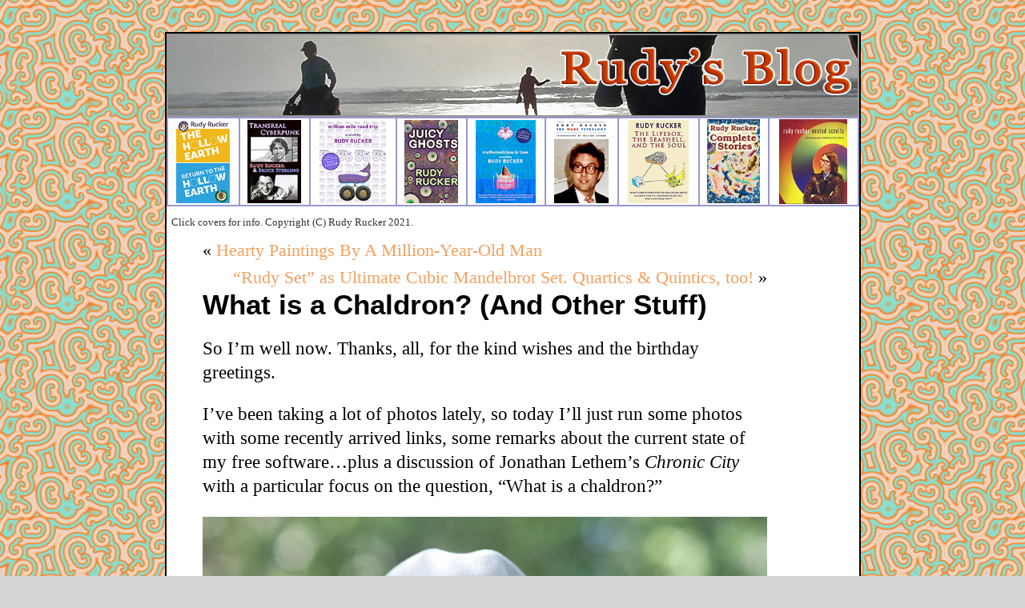

--- FILE ---
content_type: text/html; charset=UTF-8
request_url: https://www.rudyrucker.com/blog/2010/03/27/life-goes-on/
body_size: 54379
content:
<!DOCTYPE html PUBLIC "-//W3C//DTD XHTML 1.0 Transitional//EN" "http://www.w3.org/TR/xhtml1/DTD/xhtml1-transitional.dtd">

<html xmlns="http://www.w3.org/1999/xhtml" dir="ltr" lang="en-US" prefix="og: https://ogp.me/ns#">



<head profile="http://gmpg.org/xfn/11">

<meta name="viewport" content="width=device-width, initial-scale=1">

<meta http-equiv="Content-Type" content="text/html; charset=UTF-8" />



<title>Rudy&#039;s Blog  &raquo; Blog Archive  What is a Chaldron? (And Other Stuff)</title>



<meta name="generator" content="WordPress 6.9" /> <!-- leave this for stats -->



<link rel="stylesheet" href="https://www.rudyrucker.com/blog/wp-content/themes/default/style.css" type="text/css" media="screen" />

<link rel="alternate" type="application/rss+xml" title="Rudy&#039;s Blog RSS Feed" href="https://www.rudyrucker.com/blog/feed/" />

<link rel="pingback" href="https://www.rudyrucker.com/blog/xmlrpc.php" />

<!-- July 1, 2016,  remove duplicate content code so paged archive links don't appear in Google search results.  Found this code on http://rankjane.com/remove-duplicate-content-on-wordpress/ 
Oct 24, 2016, took it out as the echo line appeared afer I put in the include for analyticstracking.php after <body>

if((is_home() && ($paged < 2 )) || is_single() || is_page()){ echo ‘<meta name=”robots” content=”index,follow” />’; } else { echo ‘<meta name=”robots” content=”noindex,follow” />’; } ?>

<!-- End July 1, 2016 remove duplicate content code, remove Oct 27, 2016 -->


		<!-- All in One SEO 4.8.9 - aioseo.com -->
	<meta name="description" content="So I’m well now. Thanks, all, for the kind wishes and the birthday greetings. I’ve been taking a lot of photos lately, so today I’ll just run some photos with some recently arrived links, some remarks about the current state of my free software…plus a discussion of Jonathan Lethem’s Chronic City with a particular focus" />
	<meta name="robots" content="max-snippet:-1, max-image-preview:large, max-video-preview:-1" />
	<meta name="author" content="Rudy"/>
	<link rel="canonical" href="https://www.rudyrucker.com/blog/2010/03/27/life-goes-on/" />
	<meta name="generator" content="All in One SEO (AIOSEO) 4.8.9" />
		<meta property="og:locale" content="en_US" />
		<meta property="og:site_name" content="Rudy&#039;s Blog | Rudy Rucker&#039;s Thoughts and Images" />
		<meta property="og:type" content="article" />
		<meta property="og:title" content="What is a Chaldron? (And Other Stuff)" />
		<meta property="og:description" content="So I’m well now. Thanks, all, for the kind wishes and the birthday greetings. I’ve been taking a lot of photos lately, so today I’ll just run some photos with some recently arrived links, some remarks about the current state of my free software…plus a discussion of Jonathan Lethem’s Chronic City with a particular focus" />
		<meta property="og:url" content="https://www.rudyrucker.com/blog/2010/03/27/life-goes-on/" />
		<meta property="article:published_time" content="2010-03-28T01:04:52+00:00" />
		<meta property="article:modified_time" content="2010-03-31T15:24:44+00:00" />
		<meta name="twitter:card" content="summary" />
		<meta name="twitter:title" content="What is a Chaldron? (And Other Stuff)" />
		<meta name="twitter:description" content="So I’m well now. Thanks, all, for the kind wishes and the birthday greetings. I’ve been taking a lot of photos lately, so today I’ll just run some photos with some recently arrived links, some remarks about the current state of my free software…plus a discussion of Jonathan Lethem’s Chronic City with a particular focus" />
		<!-- All in One SEO -->

<link rel="alternate" title="oEmbed (JSON)" type="application/json+oembed" href="https://www.rudyrucker.com/blog/wp-json/oembed/1.0/embed?url=https%3A%2F%2Fwww.rudyrucker.com%2Fblog%2F2010%2F03%2F27%2Flife-goes-on%2F" />
<style type="text/css">
.powerpress_player .wp-audio-shortcode { max-width: 300px; }
</style>
<style id='wp-img-auto-sizes-contain-inline-css' type='text/css'>
img:is([sizes=auto i],[sizes^="auto," i]){contain-intrinsic-size:3000px 1500px}
/*# sourceURL=wp-img-auto-sizes-contain-inline-css */
</style>
<style id='wp-emoji-styles-inline-css' type='text/css'>

	img.wp-smiley, img.emoji {
		display: inline !important;
		border: none !important;
		box-shadow: none !important;
		height: 1em !important;
		width: 1em !important;
		margin: 0 0.07em !important;
		vertical-align: -0.1em !important;
		background: none !important;
		padding: 0 !important;
	}
/*# sourceURL=wp-emoji-styles-inline-css */
</style>
<link rel='stylesheet' id='wp-block-library-css' href='https://www.rudyrucker.com/blog/wp-includes/css/dist/block-library/style.min.css?ver=6.9' type='text/css' media='all' />
<style id='global-styles-inline-css' type='text/css'>
:root{--wp--preset--aspect-ratio--square: 1;--wp--preset--aspect-ratio--4-3: 4/3;--wp--preset--aspect-ratio--3-4: 3/4;--wp--preset--aspect-ratio--3-2: 3/2;--wp--preset--aspect-ratio--2-3: 2/3;--wp--preset--aspect-ratio--16-9: 16/9;--wp--preset--aspect-ratio--9-16: 9/16;--wp--preset--color--black: #000000;--wp--preset--color--cyan-bluish-gray: #abb8c3;--wp--preset--color--white: #ffffff;--wp--preset--color--pale-pink: #f78da7;--wp--preset--color--vivid-red: #cf2e2e;--wp--preset--color--luminous-vivid-orange: #ff6900;--wp--preset--color--luminous-vivid-amber: #fcb900;--wp--preset--color--light-green-cyan: #7bdcb5;--wp--preset--color--vivid-green-cyan: #00d084;--wp--preset--color--pale-cyan-blue: #8ed1fc;--wp--preset--color--vivid-cyan-blue: #0693e3;--wp--preset--color--vivid-purple: #9b51e0;--wp--preset--gradient--vivid-cyan-blue-to-vivid-purple: linear-gradient(135deg,rgb(6,147,227) 0%,rgb(155,81,224) 100%);--wp--preset--gradient--light-green-cyan-to-vivid-green-cyan: linear-gradient(135deg,rgb(122,220,180) 0%,rgb(0,208,130) 100%);--wp--preset--gradient--luminous-vivid-amber-to-luminous-vivid-orange: linear-gradient(135deg,rgb(252,185,0) 0%,rgb(255,105,0) 100%);--wp--preset--gradient--luminous-vivid-orange-to-vivid-red: linear-gradient(135deg,rgb(255,105,0) 0%,rgb(207,46,46) 100%);--wp--preset--gradient--very-light-gray-to-cyan-bluish-gray: linear-gradient(135deg,rgb(238,238,238) 0%,rgb(169,184,195) 100%);--wp--preset--gradient--cool-to-warm-spectrum: linear-gradient(135deg,rgb(74,234,220) 0%,rgb(151,120,209) 20%,rgb(207,42,186) 40%,rgb(238,44,130) 60%,rgb(251,105,98) 80%,rgb(254,248,76) 100%);--wp--preset--gradient--blush-light-purple: linear-gradient(135deg,rgb(255,206,236) 0%,rgb(152,150,240) 100%);--wp--preset--gradient--blush-bordeaux: linear-gradient(135deg,rgb(254,205,165) 0%,rgb(254,45,45) 50%,rgb(107,0,62) 100%);--wp--preset--gradient--luminous-dusk: linear-gradient(135deg,rgb(255,203,112) 0%,rgb(199,81,192) 50%,rgb(65,88,208) 100%);--wp--preset--gradient--pale-ocean: linear-gradient(135deg,rgb(255,245,203) 0%,rgb(182,227,212) 50%,rgb(51,167,181) 100%);--wp--preset--gradient--electric-grass: linear-gradient(135deg,rgb(202,248,128) 0%,rgb(113,206,126) 100%);--wp--preset--gradient--midnight: linear-gradient(135deg,rgb(2,3,129) 0%,rgb(40,116,252) 100%);--wp--preset--font-size--small: 13px;--wp--preset--font-size--medium: 20px;--wp--preset--font-size--large: 36px;--wp--preset--font-size--x-large: 42px;--wp--preset--spacing--20: 0.44rem;--wp--preset--spacing--30: 0.67rem;--wp--preset--spacing--40: 1rem;--wp--preset--spacing--50: 1.5rem;--wp--preset--spacing--60: 2.25rem;--wp--preset--spacing--70: 3.38rem;--wp--preset--spacing--80: 5.06rem;--wp--preset--shadow--natural: 6px 6px 9px rgba(0, 0, 0, 0.2);--wp--preset--shadow--deep: 12px 12px 50px rgba(0, 0, 0, 0.4);--wp--preset--shadow--sharp: 6px 6px 0px rgba(0, 0, 0, 0.2);--wp--preset--shadow--outlined: 6px 6px 0px -3px rgb(255, 255, 255), 6px 6px rgb(0, 0, 0);--wp--preset--shadow--crisp: 6px 6px 0px rgb(0, 0, 0);}:where(.is-layout-flex){gap: 0.5em;}:where(.is-layout-grid){gap: 0.5em;}body .is-layout-flex{display: flex;}.is-layout-flex{flex-wrap: wrap;align-items: center;}.is-layout-flex > :is(*, div){margin: 0;}body .is-layout-grid{display: grid;}.is-layout-grid > :is(*, div){margin: 0;}:where(.wp-block-columns.is-layout-flex){gap: 2em;}:where(.wp-block-columns.is-layout-grid){gap: 2em;}:where(.wp-block-post-template.is-layout-flex){gap: 1.25em;}:where(.wp-block-post-template.is-layout-grid){gap: 1.25em;}.has-black-color{color: var(--wp--preset--color--black) !important;}.has-cyan-bluish-gray-color{color: var(--wp--preset--color--cyan-bluish-gray) !important;}.has-white-color{color: var(--wp--preset--color--white) !important;}.has-pale-pink-color{color: var(--wp--preset--color--pale-pink) !important;}.has-vivid-red-color{color: var(--wp--preset--color--vivid-red) !important;}.has-luminous-vivid-orange-color{color: var(--wp--preset--color--luminous-vivid-orange) !important;}.has-luminous-vivid-amber-color{color: var(--wp--preset--color--luminous-vivid-amber) !important;}.has-light-green-cyan-color{color: var(--wp--preset--color--light-green-cyan) !important;}.has-vivid-green-cyan-color{color: var(--wp--preset--color--vivid-green-cyan) !important;}.has-pale-cyan-blue-color{color: var(--wp--preset--color--pale-cyan-blue) !important;}.has-vivid-cyan-blue-color{color: var(--wp--preset--color--vivid-cyan-blue) !important;}.has-vivid-purple-color{color: var(--wp--preset--color--vivid-purple) !important;}.has-black-background-color{background-color: var(--wp--preset--color--black) !important;}.has-cyan-bluish-gray-background-color{background-color: var(--wp--preset--color--cyan-bluish-gray) !important;}.has-white-background-color{background-color: var(--wp--preset--color--white) !important;}.has-pale-pink-background-color{background-color: var(--wp--preset--color--pale-pink) !important;}.has-vivid-red-background-color{background-color: var(--wp--preset--color--vivid-red) !important;}.has-luminous-vivid-orange-background-color{background-color: var(--wp--preset--color--luminous-vivid-orange) !important;}.has-luminous-vivid-amber-background-color{background-color: var(--wp--preset--color--luminous-vivid-amber) !important;}.has-light-green-cyan-background-color{background-color: var(--wp--preset--color--light-green-cyan) !important;}.has-vivid-green-cyan-background-color{background-color: var(--wp--preset--color--vivid-green-cyan) !important;}.has-pale-cyan-blue-background-color{background-color: var(--wp--preset--color--pale-cyan-blue) !important;}.has-vivid-cyan-blue-background-color{background-color: var(--wp--preset--color--vivid-cyan-blue) !important;}.has-vivid-purple-background-color{background-color: var(--wp--preset--color--vivid-purple) !important;}.has-black-border-color{border-color: var(--wp--preset--color--black) !important;}.has-cyan-bluish-gray-border-color{border-color: var(--wp--preset--color--cyan-bluish-gray) !important;}.has-white-border-color{border-color: var(--wp--preset--color--white) !important;}.has-pale-pink-border-color{border-color: var(--wp--preset--color--pale-pink) !important;}.has-vivid-red-border-color{border-color: var(--wp--preset--color--vivid-red) !important;}.has-luminous-vivid-orange-border-color{border-color: var(--wp--preset--color--luminous-vivid-orange) !important;}.has-luminous-vivid-amber-border-color{border-color: var(--wp--preset--color--luminous-vivid-amber) !important;}.has-light-green-cyan-border-color{border-color: var(--wp--preset--color--light-green-cyan) !important;}.has-vivid-green-cyan-border-color{border-color: var(--wp--preset--color--vivid-green-cyan) !important;}.has-pale-cyan-blue-border-color{border-color: var(--wp--preset--color--pale-cyan-blue) !important;}.has-vivid-cyan-blue-border-color{border-color: var(--wp--preset--color--vivid-cyan-blue) !important;}.has-vivid-purple-border-color{border-color: var(--wp--preset--color--vivid-purple) !important;}.has-vivid-cyan-blue-to-vivid-purple-gradient-background{background: var(--wp--preset--gradient--vivid-cyan-blue-to-vivid-purple) !important;}.has-light-green-cyan-to-vivid-green-cyan-gradient-background{background: var(--wp--preset--gradient--light-green-cyan-to-vivid-green-cyan) !important;}.has-luminous-vivid-amber-to-luminous-vivid-orange-gradient-background{background: var(--wp--preset--gradient--luminous-vivid-amber-to-luminous-vivid-orange) !important;}.has-luminous-vivid-orange-to-vivid-red-gradient-background{background: var(--wp--preset--gradient--luminous-vivid-orange-to-vivid-red) !important;}.has-very-light-gray-to-cyan-bluish-gray-gradient-background{background: var(--wp--preset--gradient--very-light-gray-to-cyan-bluish-gray) !important;}.has-cool-to-warm-spectrum-gradient-background{background: var(--wp--preset--gradient--cool-to-warm-spectrum) !important;}.has-blush-light-purple-gradient-background{background: var(--wp--preset--gradient--blush-light-purple) !important;}.has-blush-bordeaux-gradient-background{background: var(--wp--preset--gradient--blush-bordeaux) !important;}.has-luminous-dusk-gradient-background{background: var(--wp--preset--gradient--luminous-dusk) !important;}.has-pale-ocean-gradient-background{background: var(--wp--preset--gradient--pale-ocean) !important;}.has-electric-grass-gradient-background{background: var(--wp--preset--gradient--electric-grass) !important;}.has-midnight-gradient-background{background: var(--wp--preset--gradient--midnight) !important;}.has-small-font-size{font-size: var(--wp--preset--font-size--small) !important;}.has-medium-font-size{font-size: var(--wp--preset--font-size--medium) !important;}.has-large-font-size{font-size: var(--wp--preset--font-size--large) !important;}.has-x-large-font-size{font-size: var(--wp--preset--font-size--x-large) !important;}
/*# sourceURL=global-styles-inline-css */
</style>

<style id='classic-theme-styles-inline-css' type='text/css'>
/*! This file is auto-generated */
.wp-block-button__link{color:#fff;background-color:#32373c;border-radius:9999px;box-shadow:none;text-decoration:none;padding:calc(.667em + 2px) calc(1.333em + 2px);font-size:1.125em}.wp-block-file__button{background:#32373c;color:#fff;text-decoration:none}
/*# sourceURL=/wp-includes/css/classic-themes.min.css */
</style>
<link rel="https://api.w.org/" href="https://www.rudyrucker.com/blog/wp-json/" /><link rel="alternate" title="JSON" type="application/json" href="https://www.rudyrucker.com/blog/wp-json/wp/v2/posts/2117" /><link rel="EditURI" type="application/rsd+xml" title="RSD" href="https://www.rudyrucker.com/blog/xmlrpc.php?rsd" />
<meta name="generator" content="WordPress 6.9" />
<link rel='shortlink' href='https://www.rudyrucker.com/blog/?p=2117' />
<style type='text/css'>
<!--#header { background: url('https://www.rudyrucker.com/blog/wp-content/themes/default/images/header-img.php?upper=990099&lower=FF99FF') no-repeat bottom center; }
#headerimg h1 a, #headerimg h1 a:visited, #headerimg .description { color: #CCFF99; }
--></style>
<link rel="icon" href="https://www.rudyrucker.com/blog/wp-content/cropped-rudy73flip_800-32x32.jpg" sizes="32x32" />
<link rel="icon" href="https://www.rudyrucker.com/blog/wp-content/cropped-rudy73flip_800-192x192.jpg" sizes="192x192" />
<link rel="apple-touch-icon" href="https://www.rudyrucker.com/blog/wp-content/cropped-rudy73flip_800-180x180.jpg" />
<meta name="msapplication-TileImage" content="https://www.rudyrucker.com/blog/wp-content/cropped-rudy73flip_800-270x270.jpg" />
		<style type="text/css" id="wp-custom-css">
			@media (max-width: 480px){
.logo img {
    width: 100%;
    height: 100%;
          }
}

p { margin-bottom: 0;}

#sidebar {
font-size: 1em !important;
}		</style>
		
<style type="text/css">

.style2 {font-size: smaller}

.titlefont {
	font-family: Georgia, "Times New Roman", Times, serif;
	color: #C11;
	background-color: transparent;
	
}
</style>

</head>

<body>
<!-- Start Google Analytics Include -->
<script>
  (function(i,s,o,g,r,a,m){i['GoogleAnalyticsObject']=r;i[r]=i[r]||function(){
  (i[r].q=i[r].q||[]).push(arguments)},i[r].l=1*new Date();a=s.createElement(o),
  m=s.getElementsByTagName(o)[0];a.async=1;a.src=g;m.parentNode.insertBefore(a,m)
  })(window,document,'script','https://www.google-analytics.com/analytics.js','ga');

  ga('create', 'UA-28726154-1', 'auto');
  ga('send', 'pageview');

</script><!-- End Google Analytics Include -->

<div id="page">

<a href="https://www.rudyrucker.com/blog"><div id="simpleheader" >
</div></a>



  
  <!-- Mar 14, 2021. I put the font title into the header image becasue
on my Windows 10 machine with Chrome, I couldn't get the title to show up in the font 
I wanted. 
<div id="simpleheader" >
<h1 >     
      <a href="https://www.rudyrucker.com/blog/"; class="titlefont"> Rudy's Blog </a> 
</h1>

		<div class="description">Rudy Rucker&#039;s Thoughts and Images</div>

</div>-->
  
  
  
  <!-- Skip a line for white space  -->
  
  
  
  <!-- Don't skip <br />  -->
  
  
  
  
  
  <!--  Begin Table of Rudy Ad   -->
  
  
  
  
  

<table border="1" width="100%" cellspacing="0" cellpadding="1"   bordercolor=#99C>
  
  
  
  <!-- Begin Row of Cover Cells and List Cells 

I size the cell images to fit into the row.  I know that 7 of the images fit.  Scale 100%. So if I want N, I want to define IMAGESCALE to be 7/N of them.  I compute this percent by hand and insert by serach and replace, as I don't know how to do it wiht variables in PHP. 

If N is 8, the factor is 0.875, so call it 88% 

If N is 9, the factor is 0.777, call it 79% to get closer to the edges of the boxes-->
  
  
  <td align="center"><a  href="https://www.rudyrucker.com/thehollowearth"  title="The Hollow Earth & Return to the Hollow Earth">
<img src="https://www.rudyrucker.com/blog/thumbnails/returntothehollowearth.jpg" width="79%"     /></a></td>

<td align="center" >
<a  href="https://www.rudyrucker.com/ruckersterling/"  title="Transreal Cyberpunk, by Rucker & Sterling">
<img src="https://www.rudyrucker.com/blog/thumbnails/transrealcyberpunk.jpg" width="79%" /></a></td>

<td align="center" >
<a  href="https://www.rudyrucker.com/millionmileroadtrip"  title="Million Mile Road Trip">
<img src="https://www.rudyrucker.com/blog/thumbnails/millionmileroadtrip.jpg" width="79%" /></a></td>

<td align="center" >
<a  href="https://www.rudyrucker.com/juicyghosts/"  title="Juicy Ghosts">
<img src="https://www.rudyrucker.com/blog/thumbnails/juicyghosts.jpg" width="79%" /></a></td>

<td align="center"><a  href="https://www.rudyrucker.com/mathematiciansinlove"  title="Mathematicians in Love">
<img src="https://www.rudyrucker.com/blog/thumbnails/mathematiciansinlove.jpg" width="79%"    /></a></td>

<td align="center"><a  href="https://www.rudyrucker.com/wares"  title="The Ware Tetralogy: Software, Wetware, Freeware, and Realware">
<img src="https://www.rudyrucker.com/blog/thumbnails/thewaretetralogy.jpg" width="79%"    /></a></td>

<!--

<td align="center" >
<a  href="http://www.transrealbooks.com/#thebigaha"  title="The Big Aha">
<img src="https://www.rudyrucker.com/blog/thumbnails/thebigaha.jpg" width="79%" /></a></td>

<td align="center"><a  href="https://www.rudyrucker.com/postsingular"  title="Postsingular and Hylozoic">
<img src="https://www.rudyrucker.com/blog/thumbnails/postsingular.jpg" width="79%"     /></a></td>
-->

<td align="center"><a  href="https://www.rudyrucker.com/lifebox"  title="The Lifebox, the Seashell, and the Soul">
<img src="https://www.rudyrucker.com/blog/thumbnails/thelifeboxtheseashellandthesoul.jpg" width="79%"     /></a></td>

<td align="center"><a  href="http://www.transrealbooks.com/#completestories"  title="Complete Stories 1976-2014">
<img src="https://www.rudyrucker.com/blog/thumbnails/completestories.jpg" width="79%"    /></a></td>

<td align="center"><a  href="https://www.rudyrucker.com/nestedscrolls"  title="Nested Scrolls: A Writer's Life">
<img src="https://www.rudyrucker.com/blog/thumbnails/nestedscrollscover_tor.jpg" width="79%"   /></a></td>

<!-- End  Row of Cover Cells  -->



  </tr>

	

<!-- End Table of Rudy Ad --> 



</table>  

	

<!--  Extra Header Text  -->


<p align="left">&nbsp;&nbsp;<span style="font-size: small;">Click covers for info. Copyright (C) Rudy Rucker 2021.</span></p>

  <!--  End of Header -->
 
<hr />


	<div id="content" class="widecolumn">

	
		<div class="navigation">
			<div class="alignleft">&laquo; <a href="https://www.rudyrucker.com/blog/2010/03/22/hearty-painting/" rel="prev">Hearty Paintings By A Million-Year-Old Man</a></div>
			<div class="alignright"><a href="https://www.rudyrucker.com/blog/2010/04/02/the-rudy-set-fractal/" rel="next">&#8220;Rudy Set&#8221; as Ultimate Cubic Mandelbrot Set.  Quartics &#038; Quintics, too!</a> &raquo;</div>
		</div>

		<div class="post-2117 post type-post status-publish format-standard hentry category-uncategorized" id="post-2117">
			<h2>What is a Chaldron?  (And Other Stuff)</h2>

			<div class="entry">
				<p>So I’m well now.  Thanks, all, for the kind wishes and the birthday greetings. </p>
<p>I’ve been taking a lot of photos lately, so today I’ll just run some photos with some recently arrived links, some remarks about the current state of my free software…plus a discussion of Jonathan Lethem’s <em>Chronic City </em> with a particular focus on the question, &#8220;What is a chaldron?&#8221;</p>
<p><img decoding="async" src="https://www.rudyrucker.com/blog/images2/rudy64th.jpg"></p>
<p>My artist friend COOP told me about a site with information about Kanegon—if you scroll way down on <a target="blank" href="http://www.collectiondx.com/review/tokusatsu/kanegon">the page linked to</a>, you can find some video of Kanegon, who’s played by a guy in a rubber monster suit with a kind of garbage-can-top head mask&#8212;actually it&#8217;s a giant change purse.  COOP sent me a great photo he took of his Kanegon models, seductively lit with colored lights.  For more along these lines&#8230;and along other lines&#8230;see<a target="blank"  href="http://www.flickr.com/photos/coop666"> COOP&#8217;s photostream.<br />
</a><br />
<img decoding="async" src="https://www.rudyrucker.com/blog/images2/koopkanegon.jpg"></p>
<p>I got a Kanegon model for Xmas a few years back, and I modeled the Unipusker aliens of my novel <em><a target="blank" href="https://www.rudyrucker.com/frek">Frek and the Elixir </a></em>on them.</p>
<p><img decoding="async" src="https://www.rudyrucker.com/blog/images2/buddharm0310.jpg"><br />
<em>[A Buddha in the Asian Art Museum in San Francisco.]</em></p>
<p>My young friend Eamon Carrig sent me a link to an interesting article about common forms of <a target="blank" href="http://plus.maths.org/issue53/features/hallucinations/index.html">hallucinations </a>as being somewhat predetermined as emergent chaotic patterns of the brain architecture—a little like how Zhabotinsky scrolls always turn up in cellular automata simulations.  Eamon is part of an unclassifiable band called <a target="blank" href="http://www.myspace.com/mathpanda">Math Panda</a>, and runs a record company called FARC, for, “F*ck a Record Company,” this being an answer to the perennial question, “What’s your record company?”</p>
<p><img decoding="async" src="https://www.rudyrucker.com/blog/images2/danceoak0310.jpg"></p>
<p>I read Jonathan Lethem’s latest novel <em><a target="blank" href="http://jonathanlethem.com/chroniccity.html">Chronic City </a></em>a couple of months ago.  I’m always interested to see what Lethem’s up to.  Some years ago he might have been regarded as science fiction writer—see, for instance, the wonderful <em><a target="blank" href="http://www.amazon.com/dp/0375700129/ref=nosim/?tag=rusbl-20">As She Climbed Across the Table</a></em>.  But somehow Jonathan completed the arcane and mysterious metamorphosis into a mainstream literary author.</p>
<p>A spoiler alert&#8212;some of the things I’ll say about <em>Chronic City </em>here will give away plot points, so if you haven’t read the novel yet, you might not want to read my comments yet.</p>
<p>I liked <em>Chronic City </em>a great deal, although I have a few minor complaints.  Although it was to some extent a novel about potheads, I didn’t get enough of the raucous yellow-jello giggle vibe that one would typically expect from the stoner scenes&#8212;although, in all fairness, there were plenty of convoluted and paranoid rants.</p>
<p>The book felt a little overlong to me, with more scenes than necessary about people’s relationships and inner feelings.  I tend to prefer seeing interesting things happening.  Actually, Phil Dick’s novels also have the characteristic of going on and on about the characters’ worries and feelings. This is a writing quality that I call &#8220;<em>wheenk</em>,&#8221;  because it makes me think of a trapped rabbit going, “Wheenk, wheenk, wheenk,” in terror and despair.  But tastes vary, and a large amount of wheenk is probably helpful in making it out of the SF ghetto.</p>
<p><img decoding="async" src="https://www.rudyrucker.com/blog/images2/statueshadow0310.jpg"></p>
<p>My largest criticism would be that <em>Chronic City</em> seems to drop the ball on one of the key SFictional elements in the book.  I’m talking about the gorgeous, pricy, vase-like objects called chaldrons, no two of which are alike.  After building up intense interest in the chaldrons, Jonathan rather abruptly dismisses the chaldrons as somehow being <b>both </b>(a) imaginary virtual reality icons like little accessories that you might buy in some online game such as <em>The Sims</em>, <b>and </b>(b) real-world hologram displays being created by individually tweaked software algorithms.</p>
<p>First of all, I’d been hoping that the chaldrons would be something with a little more SFictional punch—like aliens, or concretizations of Blavatsky-ectoplasm, or nanogoo growths.</p>
<p>Be that as it may, the real problem is that Lethem’s two explanations for the chaldrons don’t seem to jibe—how do they connect with each other?  And why exactly are chaldrons rare and expensive? </p>
<p><img decoding="async" src="https://www.rudyrucker.com/blog/images2/serp0310.jpg"></p>
<p>If I were to fix this flaw, I might propose that some behind-the-scenes computer genius is crafting algorithms that create the chaldron shapes—one algorithm per chaldron.  And he or she is selling the algorithms in two alternate forms: either (a) as plug-ins that create an image of the chaldron within your game world, or (b) as some chip-embedded (and encrypted) software that can be placed in a tabletop hologram generator that will display a stand-alone image of the chaldron.</p>
<p>Possibly—although Jonathan doesn’t say this, and (frustratingly) we never <em>see </em>anyone successfully buying a chaldron—when you buy a chaldron, you get both the standalone display and the game plug-in.</p>
<p>To make this explanation really percolate, you’d want for the algorithm-discovery-method to plug into a Perkus-Tooth-type paranoid obsession with the patterns of society.  So maybe the algorithms aren’t so much based on formulae as on statistical power-spectrum analyses of pop-culture stuff that people are doing.  The number of bags of popcorn sold in a certain movie theater.  The page hitcounts on our hero’s dying or dead astronaut wife.  The number of hairs on a Gnuppet.  The shapes of all the burgers sold in a favorite Wild West style cafÃ©.  The chaldrons emerging from the actual life of the virtual Chronic City.</p>
<p><img decoding="async" src="https://www.rudyrucker.com/blog/images2/izshadows0310.jpg"></p>
<p>Anyway, the chaldron explanation is a little muddled and incomplete as it stands, and if I were Lethem, I’d consider correcting it in time for the paperback edition of <em>Chronic City</em>, but of course that’s not a realistic suggestion.</p>
<p>Even though I’m acting like I know what I’m talking about, I have a lingering feeling that maybe I’m missing something.  One of the pervading images in <em>Chronic City </em>is of Manhattan as a kind of alternate reality—akin to a videogame world.  This is a good simile, as it fits the feeling that you get when living in or visiting there.   Might Lethem want to be saying that, in fact, the world of his novel is in fact an artificial reality?  We’d have to accept that the “gnats in a bottle” characters are in fact entertaining themselves with a yet smaller VR inside theirs.  In this case, the two explanations of the chaldrons are even more closely related, by the way.</p>
<p><img decoding="async" src="https://www.rudyrucker.com/blog/images2/sfskywindow0310.jpg"></p>
<p>I’m inclined to think that Jonathan might not want to use by-now-somewhat-tired <em>Matrix</em>-type (or, indeed, Dickian) move of saying “the characters are in a virtual reality and they don’t know it.”  But SF is, after all, largely about recycling tropes, so maybe that’s what he’s doing.  There are a couple of magical-realism aspects of the “Chronic City” that suggest that some deeper weirdness is in play.</p>
<p>The most conspicuous of these is the tiger that keeps destroying parts of the city.  Earlier in the novel, people are saying the tiger is “just” an artificially intelligent digging machine that now and then goes rogue.  But near the end, in a haunting scene, our hero sees the tiger go padding by in the falling snow, huge and magical.  </p>
<p>And at the very end, the narrator notices that the positioning of the buildings he sees out his window have very slightly changed.  Is there a coherent explanation?  In some sense this isn&#8217;t the most important question.  SF is really a kind of surrealism.  And the explanations that we tack on are just a genre convention.  When I&#8217;m writing SF, I very often simply go for the effect that I want to see&#8212;and make up the &#8220;explanation&#8221; later.  People unused to SF don&#8217;t actually care about the explanations anyway.  They just enjoy the wonder of the unsettling events.</p>
<p>What is reality?</p>
<p><img decoding="async" src="https://www.rudyrucker.com/blog/images2/winedoors0310.jpg"></p>
<p>Lethem has a beautiful writing style, and the characters are memorable, with great dialog.  One of the characters is being interviewed by the New Yorker profile, and the quirky outsider Perkus Tooth asks him, &#8220;How does it feel<em> to finally ride the hegemonic bulldozer</em>?&#8221;   There’s a transreal touch, given that, being a regular contributor to the <em>New Yorker</em>, Jonathan himself is definitely on the bulldozer.  And we genricized SF writers are more like Perkus Tooth…</p>
<p><img decoding="async" src="https://www.rudyrucker.com/blog/images2/lockwoods0310.jpg"></p>
<p>It&#8217;s worth mentioning that Lethem has done great service for the SF field in editing <strong>three </strong><a target="blank" href="http://www.loa.org/volume.jsp?RequestID=285"> collections of Phil Dick’s novels</a> in classy Library of America editions.  </p>
<p>Last fall Lethem wrote a fascinating, dreamy essay about Phil Dick, “<a target="blank" href="http://jonathanlethem.com/crazyfriend.html">Crazy Friend</a>,” which he put online at his website.  It&#8217;s a searching, thoughtful piece that almost makes me ashamed to be nitpicking against<em> Chronic City</em>.  Lethem very clearly knows what he&#8217;s doing with his writing, and there&#8217;s really no reason it should conform to my personal expectations.  </p>
<p><img decoding="async" src="https://www.rudyrucker.com/blog/images2/ruthiebaud0310.jpg"></p>
<p>There’s a wonderful show of Wayne Thiebaud’s paintings at the <a target="blank" href="http://www.sjmusart.org/content/wayne-thiebaud-seventy-years-painting">San Jose Art Museum</a>.  How did my humble home city of San Ho score such an illustrious show?  Well, they’ve had a couple of big Thiebaud shows at the San Francisco museums in the last ten years, so we got to have this one.  It’s mostly paintings from the Thiebaud family collection, many of which I’d never seen before. </p>
<p><img decoding="async" src="https://www.rudyrucker.com/blog/images2/candbpat0310.jpg"></p>
<p>Thiebaud is just about my favorite contemporary artist.  He has an amazing ability to dig the gnarl out of the most ordinary kinds of scenes—he’s done lyrical, cosmic paintings of freeways, for instance.  I like how he uses color too, the edges he puts on things.  And he’s a master at dancing between abstraction and realism, staying right on that edge.</p>
<p><img decoding="async" src="https://www.rudyrucker.com/blog/images2/buyspring0310.jpg"><br />
<em>[Spring at the mall, Santa Clara, California.]</em></p>
<p>I upgraded to the 64-bit version of the Windows 7 operating system this week, and I’m still tweaking my machine.  I made the sad discovery that some of <a target="blank" href="https://www.rudyrucker.com/oldhomepage/#Softwaredownloads">my free software </a>isn’t working on this platform, although it survived the last five or six revisions of Windows.  <em>Cellab</em>, <em>Chaos</em>, and <em>Boppers </em>have all fallen beneath the karmic hammer.</p>
<p><a target="blank" href="http://www.fourmilab.ch/">John Walker </a>wrote most of the code for <em>Cellab</em>, and he probably <em>could </em>upgrade it to work in the latest Windows—knowing John this would take him about one day. But, no&#8212;I asked him about this, and he says he no longer has any Microsoft software on any of his machines.  Regarding my description of Windows 7 as an upgrade, he says, &#8220;Then it wasn&#8217;t an upgrade, was it?  Sounds like they blew away 16 bit DOS emulation support.&#8221;  Continuing in his characteristically passionate-about-programming style, he writes:</p>
<blockquote><p>I can&#8217;t understand any developer who doesn&#8217;t make money from it wanting to be jerked around like a monkey on a chain by Microsoft, screeching &#8220;OOK&#8221; and jumping on the keyboard every time one of their &#8220;upgrades&#8221; breaks existing software developed with their own tools and compliant with all the standards for the prior release.</p>
<p>When somebody complains that one of my legacy programs doesn&#8217;t run on this or that Microsoft piece of pooware, I respond, &#8220;That&#8217;s Microsoft&#8217;s problem, not mine&#8221;.  I will eventually remove all of the Microsoft-specific stuff from my Web site.</p></blockquote>
<p><img decoding="async" src="https://www.rudyrucker.com/blog/images/islandhodge.jpg"></p>
<p>(I did find a kind of VM (virtual machine) fix, at least for CELLAB&#8212;it&#8217;s described in a <a href="https://www.rudyrucker.com/blog/2010/03/27/life-goes-on/#comment-21632">comment</a> below.)</p>
<p>Fixing <em>Chaos </em>might be impossible, as it depends on a third-party “terminate-and-stay-resident” DOS-based graphics driver called Metashel.  Conceivably <a target="blank" href="http://en.wikipedia.org/wiki/User:Jpgordon">Josh Gordon</a>, who did most of the coding on the Chaos project, would have an opinion about the possiblity of a fix, but I don’t think I’ll bug Josh about it…it’s been nearly twenty years now since we wrote the Chaos ware. And I would imagine that Josh,  being a hard-core programmer like John Walker, has moved on to Unix as well.  Or entirely away from programming.  At some point enough&#8217;s enough.</p>
<p>But just now I’m again in the mood for a taste of programming.  Anything but start another novel!</p>
<p>Instead of rehabbing <em>Chaos</em>, I&#8217;m having a look at the <a target="blank"  href="http://www.ultrafractal.com">Ultrafractal </a>software which a lot of fractal fiends use these days.  As a way of postponing getting back to writing, I&#8217;m implementing formulas for the extra fractals that I put into Chaos, such as the cubic Mandelbrot and the Rudy set&#8230;more on this in a later post.</p>
<p>The C source code for <a target="blank" href="http://www.cs.sjsu.edu/~rucker/boppers.htm">Boppers </a>is online at the program’s home page, and I think that if someone were to recompile it with a modern compiler the executable probably would be okay in Windows 7.  But, with Walker&#8217;s words in my head, I can’t really see rebuilding Boppers with the latest Microsoft compilers.  In some sense it’s futile to keep upgrading my wares, as the operating systems are always moving on.</p>
<p><img decoding="async" src="https://www.rudyrucker.com/blog/images2/grasspattern0310.jpg"></p>
<p>The good news on the bit-rot front is that my more recent program, <em><a target="blank" href="http://www.cs.sjsu.edu/~rucker/capow/download.html">Capow</a></em>, still works in Windows 7.  And the Pop game framework is fine, too.</p>
<p>One interesting side-effect of moving to 64 bit Windows 7.  Apple iTunes performs so horribly and slowly on this platform that I finally cast off the irksome yoke by installing a patch called <a target="blank" href="http://www.mgtek.com/dopisp/">dopisp</a> and removing iTunes from my machine.  Dopisp acts as a plug-in for the (believe it or not) much faster and smoother (on my machine) Windows Media Player, and dopisp makes it possible to Synch the songs on my iPod&#8230; assuming you&#8217;ve converted your songs into the non-proprietary MP3 format (which can be done with iTunes or WMP).  Free at last!</p>
<p>And I do want to keep the iPod&#8230;</p>

								
				<p class="postmetadata alt">
					<small>
						This entry was posted
												on Saturday, March 27th, 2010 at 5:04 pm						and is filed under <a href="https://www.rudyrucker.com/blog/category/uncategorized/" rel="category tag">Rudy's Blog</a>.
						You can follow any responses to this entry through the <a href="https://www.rudyrucker.com/blog/2010/03/27/life-goes-on/feed/">RSS 2.0</a> feed.

													Both comments and pings are currently closed.

						
					</small>
				</p>

			</div>
		</div>

	


<!-- You can start editing here. -->




	<h3 id="comments">13 Responses to &#8220;What is a Chaldron?  (And Other Stuff)&#8221;</h3>



	<ol class="commentlist">



	


		<li class="alt" id="comment-21621">

			<cite><a href="http://positiveapeindex.blogspot.com/" class="url" rel="ugc external nofollow">COOP</a></cite> Says:

			
			<br />



			<small class="commentmetadata"><a href="#comment-21621" title="">March 28th, 2010 at 8:08 am</a> </small>



			<p>I&#8217;m glad that the surgery went well.</p>
<p>I love Thiebaud &#8211; The master of impasto, love that surface like frosting on a cake (which he is famous for painting, of course.) I&#8217;ve never understood why he isn&#8217;t held in even higher regard. Probably just the usual anti-California bias from the &#8220;real&#8221; art world in NYC.</p>
<p>I&#8217;m glad that the japanese toys are such an inspiration. I love looking at them while I work. The crazy color combinations, the shiny/opalescent/metallic surfaces, the weird sculpts &#8211; it&#8217;s a constant source of inspiration. Love to see Thiebaud paint some japanese toys, now that I think about it&#8230;</p>



		</li>



	


	


		<li class="" id="comment-21626">

			<cite><a href="http://www.otaku.com" class="url" rel="ugc external nofollow">Alex</a></cite> Says:

			
			<br />



			<small class="commentmetadata"><a href="#comment-21626" title="">March 29th, 2010 at 3:55 am</a> </small>



			<p>I ran Cellab on Mac OS X 10.5 a year or so ago and it worked fine. (Using Wine)<br />
<a href="http://en.wikipedia.org/wiki/Wine_(software)" rel="nofollow ugc">http://en.wikipedia.org/wiki/Wine_(software)</a></p>



		</li>



	


	


		<li class="alt" id="comment-21628">

			<cite><a href="http://bethbates.wordpress.com" class="url" rel="ugc external nofollow">Beth Bates</a></cite> Says:

			
			<br />



			<small class="commentmetadata"><a href="#comment-21628" title="">March 30th, 2010 at 7:12 am</a> </small>



			<p>I love the photos. Nice eye.</p>



		</li>



	


	


		<li class="" id="comment-21629">

			<cite><a href="http://www.edwardfolger.com" class="url" rel="ugc external nofollow">Ed Folger</a></cite> Says:

			
			<br />



			<small class="commentmetadata"><a href="#comment-21629" title="">March 30th, 2010 at 7:55 am</a> </small>



			<p>&#8220;And I do want to keep the iPodâ€¦&#8221;</p>
<p>Try a player with GOOD sound quality and you will give up this final sad clinging to the Apple consumer cult&#8230;.  😉</p>



		</li>



	


	


		<li class="alt" id="comment-21630">

			<cite>AXH</cite> Says:

			
			<br />



			<small class="commentmetadata"><a href="#comment-21630" title="">March 30th, 2010 at 8:35 am</a> </small>



			<p>You&#8217;re hot.</p>



		</li>



	


	


		<li class="" id="comment-21631">

			<cite>Sylvia</cite> Says:

			
			<br />



			<small class="commentmetadata"><a href="#comment-21631" title="">March 30th, 2010 at 9:10 am</a> </small>



			<p>Awesome post. If you&#8217;re looking for a standalone object along with a web plug-in, have you considered Webkinz? They are the latest craze for any female child between the ages of 2 &#8211; 11.<br />
I really kept looking for a description of what a chaldron actually is or looked like, but I think the point might be that we&#8217;re supposed to decide what it looks like.</p>



		</li>



	


	


		<li class="alt" id="comment-21632">

			<cite><a href="http://www.rudyrucker.com/blog" class="url" rel="ugc">Rudy</a></cite> Says:

			
			<br />



			<small class="commentmetadata"><a href="#comment-21632" title="">March 30th, 2010 at 12:13 pm</a> </small>



			<p>Ed, what&#8217;s your idea of a good pocket MP3 player?  I do like the iPod interface.</p>
<p>Thanks, Beth and AXH.</p>
<p>Sylvia, a chaldron looks kind of like a fancy blown-glass vase.</p>
<p>Re. getting my old program Boppers to run in Windows 7 without having to recompile it, I tried the Microsoft <a target="blank" href="http://windows.microsoft.com/en-us/windows7/Open-the-Program-Compatibility-troubleshooter" rel="nofollow">troubleshooter </a>for older Windows programs that don&#8217;t run in Windows 7, and it&#8217;s no help.</p>
<p>Following along the lines Alex suggests, I learned that Windows 7 can in fact run a virtual machine in Windows XP mode, if you download and install some <a  target="blank" href="http://www.microsoft.com/windows/virtual-pc/download.aspx" rel="nofollow">free Microsoft virtual PC</a> software.  I tried this just now, and it works pretty well.  You get a little window on your screen which is an XP desktop. </p>
<p>CELLAB runs fine in the XP window&#8212;to make it easy to find your files, you drag the CELLAB folder from your normal C: drive (if that&#8217;s where it lives) onto the desktop of the XP Virtual machine window.  </p>
<p>And inside there I can get Boppers to run&#8212;but with frequent crashes.  And CHAOS doesn&#8217;t work in there at all.</p>
<p>(This is all in some way connected to Lethem&#8217;s playing with virtual worlds.  Virtualization as a way of life.  I&#8217;ll post more on this theme soon.)</p>
<p>But what about CHAOS?  Today, I found I could implement my favortie two fractals in Ultrafractal, these being the Generalized Cubic Mandelbrot set and the Rudy Set. And Ultrafractal<em> kicks butt</em> in terms of speed. I&#8217;ll be talking about this more in a later post, sometime this week or next.</p>



		</li>



	


	


		<li class="" id="comment-21634">

			<cite><a href="http://cindyleeberryhill.blogspot.com/" class="url" rel="ugc external nofollow">cindyleeberryhill</a></cite> Says:

			
			<br />



			<small class="commentmetadata"><a href="#comment-21634" title="">March 30th, 2010 at 10:37 pm</a> </small>



			<p>Hi Rudy, Nice blog you&#8217;ve got here. It&#8217;s been a long while since I&#8217;ve seen you, I will keep my eye on your blog. best, cindy lee b</p>



		</li>



	


	


		<li class="alt" id="comment-21635">

			<cite>Steve H</cite> Says:

			
			<br />



			<small class="commentmetadata"><a href="#comment-21635" title="">March 31st, 2010 at 6:30 am</a> </small>



			<p>Rudy, have you seen <a href="http://xkcd.com/721/" rel="nofollow">XKCD </a>today? A. Square is today&#8217;s guest . . .</p>
<p>The strip is inspired by a new 4D platform game called <a href="http://marctenbosch.com/miegakure/" rel="nofollow">Miegakure</a>!</p>



		</li>



	


	


		<li class="" id="comment-22402">

			<cite><a href="http://www.tiac.net/~sw" class="url" rel="ugc external nofollow">Steve Witham</a></cite> Says:

			
			<br />



			<small class="commentmetadata"><a href="#comment-22402" title="">August 1st, 2010 at 7:17 am</a> </small>



			<p>The chaldrons are a little more consistent if the displays people use for VR are holographic.  Then the free-standing chaldrons are just the same chaldron .gifs (or copy-protected .gifs) or whatever running on separate displays.  Like, you know, I&#8217;ve got a huge display on each surface of the VR room, and a separate display with just a chaldron, out in the hall.</p>
<p>Or to make it more boringly realistic, everybody&#8217;s got VR/ER eye implants, and the difference between a VR chaldron and a hallway chaldron is just whether you&#8217;re in total virtual vs. partial enhanced reality at the moment.  I like the idea that something that confuses, intrigues, and troubles us as 2010 readers is just too boringly technical to explain in the book.</p>
<p>Or maybe the letdown was the point.  I mean, I haven&#8217;t read the book but maybe he set you up with the <i>expectation</i> that they&#8217;re cool, but then he&#8217;s letting you know they weren&#8217;t really all that cool to start with, or the fascination wears off or the fad has passed.  Maybe you&#8217;re supposed to wonder why you bought into the hype.</p>
<p>Oh yeah, your story of running Virtual PC (which is running the DOS emulator) inside Windows 7 reminds me of that Larry Niven story of the planet in a dual black-hole system that keeps getting wrapped in invisible layers of reality displacement or something.  If you don&#8217;t get off before the next layer comes around, you get trapped.  But you can visit your trapped friends with a sort of diving costume&#8230;just don&#8217;t stay too long&#8230;</p>



		</li>



	


	


		<li class="alt" id="comment-22620">

			<cite>Emily</cite> Says:

			
			<br />



			<small class="commentmetadata"><a href="#comment-22620" title="">August 23rd, 2010 at 5:34 pm</a> </small>



			<p>I assumed with all of wordplay in Lethem&#8217;s novel (Obstinate Dust/Infinite Jest being my fave) that a Chaldron was simply a cross between a chalice and a cauldron.  The chalice being Apollonian, of light, Jesus, the grail, the cauldron the female darkness witchy and deep.  The perfect most sought after blend of male and female, union, alchemy.</p>
<p> I&#8217;m a native New Yorker so elsewhere seems two dimensional to me.</p>



		</li>



	


	


		<li class="" id="comment-23356">

			<cite>Scott</cite> Says:

			
			<br />



			<small class="commentmetadata"><a href="#comment-23356" title="">November 10th, 2010 at 7:11 pm</a> </small>



			<p>The chaldron symbolism seemed to fit perfectly to me. I liked the book, thought it was a little strained at a couple of points, but the chaldron thing wasn&#8217;t one of them. Solid symbol on many levels (pun not intended but adopted after due consideration), well integrated with the player&#8217;s stories.</p>
<p>I absolutely disagree with your &#8220;two explanations&#8221; analysis. One or the other, or both? What are you talking about? They are expensive because people desire them.  Virtual chaldrons to possess in the game are expensive because people desire them. 3d hologram chaldrons are commissioned because people desire them, and want to bring a piece of their fantasy world to their everyday surroundings.  Wow, talk about being hit over the head with a symbolic hammer. </p>
<p>I don&#8217;t get the grail reference from Emily. Too superficialy deep.</p>



		</li>



	


	


		<li class="alt" id="comment-27848">

			<cite>Dustin</cite> Says:

			
			<br />



			<small class="commentmetadata"><a href="#comment-27848" title="">January 27th, 2011 at 1:41 am</a> </small>



			<p>Rudy:<br />
Just finished &#8220;Chronic City,&#8221; and am dealing with a faint discomfort at the thought of missing something integral to the story.  I thought that the chaldrons were a good way for Lethem to bring up the VR phenomenon of people paying real money for intangible objects in a sim-world, (like people sometimes do for WOW characters, etc,) but beyond that I couldn&#8217;t see why the author made them so significant. So what if they&#8217;re symbolic? A symbol is only relevant to the extent that I, the reader, can grasp it, and this just felt like a weird shroom trip, non-essential to the plot. I also felt weighed down by the over-sharing and self-reflection. I&#8217;ve been unable to make it through one or two P. Dick stories for the same reason.</p>
<p>I get the feeling that the main character is in a constant state of &#8220;waking&#8221; from the illusion of the city. His role as a &#8220;Gnuppet&#8221; for this virtual world gets confused because of his association with &#8220;non-dupes&#8221; like Perkus and Oona. The closer he gets to the truth, the more distorted his reality becomes. There&#8217;s a lot of guilt in this character, which I think points towards his reluctant acceptance of the fake world. It seems like the stability of the real world is only gained by complying to the unspoken rules of the fake one (the mayor&#8217;s ending comment about the view from his apartment seems like a veiled threat once Insteadsman discovers it, the view, has shrunk)&#8230;but again, I do feel like I&#8217;m missing something. A very enjoyable book, even though it left me scratching my head.</p>



		</li>



	


	


	</ol>



 









	
	</div>


<hr />
<div id="footer">
		38 queries. 0.470 seconds.
</div>

</div>
<script type="speculationrules">
{"prefetch":[{"source":"document","where":{"and":[{"href_matches":"/blog/*"},{"not":{"href_matches":["/blog/wp-*.php","/blog/wp-admin/*","/blog/wp-content/*","/blog/wp-content/plugins/*","/blog/wp-content/themes/default/*","/blog/*\\?(.+)"]}},{"not":{"selector_matches":"a[rel~=\"nofollow\"]"}},{"not":{"selector_matches":".no-prefetch, .no-prefetch a"}}]},"eagerness":"conservative"}]}
</script>
<script id="wp-emoji-settings" type="application/json">
{"baseUrl":"https://s.w.org/images/core/emoji/17.0.2/72x72/","ext":".png","svgUrl":"https://s.w.org/images/core/emoji/17.0.2/svg/","svgExt":".svg","source":{"concatemoji":"https://www.rudyrucker.com/blog/wp-includes/js/wp-emoji-release.min.js?ver=6.9"}}
</script>
<script type="module">
/* <![CDATA[ */
/*! This file is auto-generated */
const a=JSON.parse(document.getElementById("wp-emoji-settings").textContent),o=(window._wpemojiSettings=a,"wpEmojiSettingsSupports"),s=["flag","emoji"];function i(e){try{var t={supportTests:e,timestamp:(new Date).valueOf()};sessionStorage.setItem(o,JSON.stringify(t))}catch(e){}}function c(e,t,n){e.clearRect(0,0,e.canvas.width,e.canvas.height),e.fillText(t,0,0);t=new Uint32Array(e.getImageData(0,0,e.canvas.width,e.canvas.height).data);e.clearRect(0,0,e.canvas.width,e.canvas.height),e.fillText(n,0,0);const a=new Uint32Array(e.getImageData(0,0,e.canvas.width,e.canvas.height).data);return t.every((e,t)=>e===a[t])}function p(e,t){e.clearRect(0,0,e.canvas.width,e.canvas.height),e.fillText(t,0,0);var n=e.getImageData(16,16,1,1);for(let e=0;e<n.data.length;e++)if(0!==n.data[e])return!1;return!0}function u(e,t,n,a){switch(t){case"flag":return n(e,"\ud83c\udff3\ufe0f\u200d\u26a7\ufe0f","\ud83c\udff3\ufe0f\u200b\u26a7\ufe0f")?!1:!n(e,"\ud83c\udde8\ud83c\uddf6","\ud83c\udde8\u200b\ud83c\uddf6")&&!n(e,"\ud83c\udff4\udb40\udc67\udb40\udc62\udb40\udc65\udb40\udc6e\udb40\udc67\udb40\udc7f","\ud83c\udff4\u200b\udb40\udc67\u200b\udb40\udc62\u200b\udb40\udc65\u200b\udb40\udc6e\u200b\udb40\udc67\u200b\udb40\udc7f");case"emoji":return!a(e,"\ud83e\u1fac8")}return!1}function f(e,t,n,a){let r;const o=(r="undefined"!=typeof WorkerGlobalScope&&self instanceof WorkerGlobalScope?new OffscreenCanvas(300,150):document.createElement("canvas")).getContext("2d",{willReadFrequently:!0}),s=(o.textBaseline="top",o.font="600 32px Arial",{});return e.forEach(e=>{s[e]=t(o,e,n,a)}),s}function r(e){var t=document.createElement("script");t.src=e,t.defer=!0,document.head.appendChild(t)}a.supports={everything:!0,everythingExceptFlag:!0},new Promise(t=>{let n=function(){try{var e=JSON.parse(sessionStorage.getItem(o));if("object"==typeof e&&"number"==typeof e.timestamp&&(new Date).valueOf()<e.timestamp+604800&&"object"==typeof e.supportTests)return e.supportTests}catch(e){}return null}();if(!n){if("undefined"!=typeof Worker&&"undefined"!=typeof OffscreenCanvas&&"undefined"!=typeof URL&&URL.createObjectURL&&"undefined"!=typeof Blob)try{var e="postMessage("+f.toString()+"("+[JSON.stringify(s),u.toString(),c.toString(),p.toString()].join(",")+"));",a=new Blob([e],{type:"text/javascript"});const r=new Worker(URL.createObjectURL(a),{name:"wpTestEmojiSupports"});return void(r.onmessage=e=>{i(n=e.data),r.terminate(),t(n)})}catch(e){}i(n=f(s,u,c,p))}t(n)}).then(e=>{for(const n in e)a.supports[n]=e[n],a.supports.everything=a.supports.everything&&a.supports[n],"flag"!==n&&(a.supports.everythingExceptFlag=a.supports.everythingExceptFlag&&a.supports[n]);var t;a.supports.everythingExceptFlag=a.supports.everythingExceptFlag&&!a.supports.flag,a.supports.everything||((t=a.source||{}).concatemoji?r(t.concatemoji):t.wpemoji&&t.twemoji&&(r(t.twemoji),r(t.wpemoji)))});
//# sourceURL=https://www.rudyrucker.com/blog/wp-includes/js/wp-emoji-loader.min.js
/* ]]> */
</script>
Rudy&#039;s Blog is powered by <a href="http://wordpress.org/">WordPress</a>
</body>
</html>


--- FILE ---
content_type: text/css
request_url: https://www.rudyrucker.com/blog/wp-content/themes/default/style.css
body_size: 13772
content:
/*  
Theme Name: Default (also known as Rudy's Blog)
Theme URI: http://wordpress.org/
Description: Rudy's cumulative tweaks of the default WordPress Kubrick theme by Michael Heilemann.  Last changed, July 13, 2009.  Stored both in the themes/rudy directory (so as  not to be wipred out by Word Press upgrades) and stored in the themes/default  directory as Word Press tends to flip back to the theme/default settings.
Author: Rudy Rucker.
Heileman URI: http://binarybonsai.com/
Rucker URL: http://www.rudyrucker.com/blog
The CSS, XHTML and design is released under GPL:
http://www.opensource.org/licenses/gpl-license.php
Most recently tweaked by Rucker, December 30, 2008.
*/


/* Begin Typography & Colors */
body {
	font-size: 75%; /* Originally: 62.5%.  
		I can further adjust the font size of the text below in
		the #content font-size field.  Rudy*/
 	font-family: 'Georgia', 'Times New Roman', 'CG Times', Serif;
		 /* I prefer a serif font.  Rudy*/ 
	background: #d5d6d7 url('./images/zhabo3.jpg');
	color: #333;
	text-align: left;
	}
	
	/*The next three link colors only seem to affect the sidebar. */
	
a { /* unvisited links */
	/* Was color: #00F; blue */
	color: #F5A060; /* Orange */
	text-decoration: none;
}
a:visited { /* visited links */
/* color: #F00; red */
	color: #00CC66;  /* Green was 626E3E, made sharper*/
	text-decoration: none;
}
a:hover {
	color: black;
	text-decoration: underline;
}

/* Trying to affect the text link colors*/

body a:visited {
	/* color: #F00; */
	color: #00CC66;  /* Green was 626E3E, made sharper*/
	text-decoration: none;
}

	/*The next three link colors only affect the content. */

body a{ /* unvisited links */
	color: #F5A060; /* Orange */
	text-decoration: none;
	}

body a:hover {
	color: black;
	text-decoration: underline;
	}

#page {
	background-color: white;
	text-align: left;
	}

#header {  /* I don't think this is used */
	border: 2px solid #959596;
	background-color: #99C;
	color: #303;
	}

#headerimg 	{ 
	margin: 7px 9px 0; 
	height: 192px; 
	width: 740px; 
	} 

#content {
	font-size: 1.8em;      /* Rudy.   Was 1.2 with Lucida */
	color:#000000;
	}
	
#content p, #content h2{    /* Rudy.  I prefer non-justififed text. */
        text-align:left;
    }
	
.post {
	margin: 0  0px 0 0;  /* Was 0 0 40px;  Order is top-right-bottom-lleft. 
		If I set r, this  pushes the text to te left, but it also shrinks
		the pictures. */
	text-align: justify; /* I override this above
		with #content p {test-align: left} */
	}

/* The narrowcolumn is used in the defualt blog view with a sidebar.  The widecolumn is used when you click on a particluar blog entry, or access it througha link, and the entry comes up with no sidebar and with the comments displayed.  I choose to make the text a bit larger and more generaously spaced in the widecolumn mode.  Rudy. */
		 
.widecolumn .entry p {                /*.widecolumn is not used with sidebar.*/
	font-size: 1.05em;
	}

.narrowcolumn .entry, .widecolumn .entry {
	line-height: 1.4em;  /*Was 1.4 em */      /*Rudy space between lines in entries*/           
	}

.widecolumn {
	line-height: 1.6em;    
	}

.narrowcolumn .postmetadata {
	text-align: center;
	}

.alt {
	background-color: #f8f8f8;
	border-top: 1px solid #ddd;
	border-bottom: 1px solid #ddd;
	}
	
#footer {
	border: none;
	}

small {
	font-family: Arial, Helvetica, Sans-Serif;
	font-size: 0.9em;
	line-height: 1.5em;
	}

h1, h2, h3 {
	font-family: 'Trebuchet MS', 'Lucida Grande', Verdana, Arial, Sans-Serif; 
	font-weight: bold;
	}

h1 { /* This is  used for the titles of the posts. But doesn't in fact seem
to be used at all */
	 font-family: 'Georgia', 'Times New Roman', 'CG Times', Serif;   /* I selected a serif font.  Rudy*/ 
	font-size: 4em; /* Was 4 em */
	text-align: right; /* was center */
	padding-top: 20px;
	margin: 0;
	padding-right: 20px;
	color: red;
	background-color: transparent;
	}
	
h1 a, h1 a:hover, h1 a:visited, #headerimg .description {
	text-decoration: none;
	color:#FF6600;  
	/* Supposedly the color of post title but seems to do nothing */
	}
	
#headerimg .description {
	font-size: 1.2em;
	text-align: center;
	}

h2 {
	font-size: 1.6em;
	}

h2.pagetitle {
	font-size: 1.6em;
	}

#sidebar h2 {
	font-family: 'Lucida Grande', Verdana, Sans-Serif;
	font-size: 1em;
	}
	
	#sidebar p {
		font-size: 0.8em;
	}

h3 {
	font-size: 1.3em;
	}


h2, h2 a, h2 a:visited, h3, h3 a, h3 a:visited {
	color: #333;
	}

h2, h2 a, h2 a:hover, h2 a:visited, h3, h3 a, h3 a:hover, h3 a:visited, #sidebar h2, #wp-calendar caption, cite {
		color: black;
		text-decoration: none;
	}

.commentlist li, #commentform input, #commentform textarea {
	font: 0.9em 'Lucida Grande', Verdana, Arial, Sans-Serif;
	}

.commentlist li {
	font-weight: bold;
	}

.commentlist cite, .commentlist cite a {
	font-weight: bold;
	font-style: normal;
	font-size: 1.1em;
	}

.commentlist p {
	font-weight: normal;
	line-height: 1.5em;
	text-transform: none;
	}

#commentform p {
	font-family: 'Lucida Grande', Verdana, Arial, Sans-Serif;
	}

.commentmetadata {
	font-weight: normal;
	}

#sidebar {
	font: 1em 'Lucida Grande', Verdana, Arial, Sans-Serif;
	}

small, #sidebar ul ul li, #sidebar ul ol li, .nocomments, .postmetadata, strike {
	color: #777;
	}
/*blockquote was in this list, but I took it out, as I want it black.*/

code {
	font: 1.1em 'Courier New', Courier, Fixed;
	}

acronym, abbr, span.caps
{
	font-size: 0.9em;
	letter-spacing: .07em;
	}

h2 a:hover, h3 a:hover {
	color: #06c;
	text-decoration: none;
	}

#wp-calendar #prev a, #wp-calendar #next a {
	font-size: 9pt;
	}

#wp-calendar a {
	text-decoration: underline;
	}

#wp-calendar caption {
	font: bold 1.3em 'Lucida Grande', Verdana, Arial, Sans-Serif;
	text-align: center;
	}

#wp-calendar th {
	font-style: normal;
	text-transform: capitalize;
	}
/* End Typography & Colors ================================================*/



/* Begin Structure ==============================================*/
body {
	margin: 0 0 20px 0;
	padding: 0; 
	}

#header {
	margin: 0 0 0 0px; 

	padding: 0; 
	height: 200px; 
	}

#headerimg {
	margin: 0;
	height: 100px;
	width: 100%;
	}
	
#sidebar form {
	margin: 0;
	}

/*----------------RUDY WIDTH SPACING STUFF--------------*/
/* The page contains the narrowcolumn and the sidebar.  so I believe 
I need to be sure that 
	page.width >= narrowcolum.width + sidebar.width. 
I have a recurring issue of spacing here, as my sidebar sometimes drops to the bottom of the page in Windows XP with Internet Explorer 7, even though I've tried quite a few things.  Sidebar is ok in Firefox.  */

#page {
	background-color: white;
	margin: 40px auto;         /* Was 20 px auto; Rudy. */
	padding: 0;
	width: 865px;      /* Was 880 px.  Rudy. Remember that I want
		page.width  >= 	narrowcolumn.width + sidebar.width */
	border: 2px solid black;
	}

.narrowcolumn {
	float: left;
	padding: 0 20px 20px 45px; /* t-r-b-l. Pads on the left and right in the
		post area. Right pad pushes the sidebar over, but doesn't change
		the text. Was 0 20px 20px 45px Rudy */
	margin: 0; /* Does  nothing.   t-r-b-l  Rudy */
	width: 615px;      /* Was 605.  I want to have
		.narrowcolumn.width >  picture width + image padding.
		My picture width is 600, and I in img.alignleft I have padding of 4
		and right margin of 6, so if padding gets (maybe) counted twice,
		I uess I need more than 614 so as not to have to shrink
		the picture. */
	}
	
#sidebar
{
	padding: 20px 20px 10px 20px;      /* Top Right Bottom Left. 
			Was 20px 20px 10px 20px.  Seems to have little effect. Rudy.  */
	margin-left: 0px;   /* Was 680. Doesn't  seem to matter what I
		put here, so I just make it 0.  */
	/*width: 250px;*/
		/*  a sidebar.wicth of  250 "SHOULD" fit, but the sidebar drops
		to the bototm if I use that, or even if I use 200px.
		I believe I need 
		page.width >= narrowcolum.width + sidebar.width, but maybe I
		have to count padding, too, or there's something about the size
		of the widget objects in the sidebar not fitting?
		In any case, I find that if I don't specify ANY sidelbar.width value,
		then, apparantly by default, you'll get a sidebar width that fits,
		at least in Firefox anyway, but maybe not in IE.
		*/
	background-color: #FEFFFE;      
	}

/* As mentioned above, narrowcolumn is used in the defualt blog view with a sidebar.  The widecolumn is used when you click on a particluar blog entry, or access it through a link, and the entry comes up with no sidebar and with the comments displayed.  I choose to make the text a bit larger and more generaously spaced in the widecolumn mode.  Rudy. */

.widecolumn { 
	float: left;
	padding: 0 0px 20px 45px;  /* Top Right Bottom Left.  Was 0 0 20px 45px Rudy */
	margin: 0; /* was 0px 0 0, only 3 entries.  t-r-b-l  Rudy */
	width: 705px;       /* Was 605.  Has to be > 600 to hold big pix. Since you have no sidebar
		in the widecolumn view, width can be anything up to page.width.  Rudy */
	}

	/*------------------------END RUDY WIDTH SPACING STUFF------------- */
		/* The rest of the file is, I believe, generic Kubrick CSS code, with
		maybe a few tweaks for plug-ins. --------------*/

.post hr {
	display: block;
	}

.widecolumn .post {
	margin: 0;
	}

.narrowcolumn .postmetadata {
	padding-top: 5px;
	}

.widecolumn .postmetadata {
	margin: 30px 0;
	}

.widecolumn .smallattachment {
	text-align: center;
	float: left;
	width: 128px;
	margin: 5px 5px 5px 0px;
}

.widecolumn .attachment {
	text-align: center;
	margin: 5px 0px;
}

.postmetadata {
	clear: left;
}

#footer {
	padding: 0;
	margin: 0 auto;
	width: 760px;
	clear: both;
	}

#footer p {
	margin: 0;
	padding: 20px 0;
	text-align: center;
	}
/* End Structure */



/*	Begin Headers */

h2 {
	margin: 30px 0 0;
	}

h2.pagetitle {
	margin-top: 30px;
	text-align: center;
}

#sidebar h2 {
	margin: 5px 0 0;
	padding: 0;
	}

h3 {
	padding: 0;
	margin: 30px 0 0;
	}

h3.comments {
	padding: 0;
	margin: 40px auto 20px ;
	}
/* End Headers */



/* Begin Images */
p img {
	padding: 0;
	margin: 0;
	max-width: 100%;
	}

/*	Using 'class="alignright"' on an image will align the image to the right, and similarly
	for "alignleft" and "centered." This is  better than using, like, 
	align="center", being more futureproof (and valid) */

img.centered {
	display: block;
	margin-left: auto;
	margin-right: auto;
	}

img.alignright {
	padding: 4px;
	margin: 0 0 2px 7px;
	display: inline;
	}

img.alignleft {
	padding: 4px;
	margin: 0 6px 2px 0; /* top right bottom left */
	display: inline;
	}

.alignright {
	float: right;
	}

.alignleft {
	float: left
	}
/* End Images */


/* Begin Lists

	Special stylized non-IE bullets
	Do not work in Internet Explorer, which merely default to normal bullets. */

html>body .entry ul {
	margin-left: 0px;
	padding: 0 0 0 30px;
	list-style: none;
	padding-left: 10px;
	text-indent: -10px;
	} 

html>body .entry li {
	margin: 7px 0 8px 10px;
	}

.entry ul li:before, #sidebar ul ul li:before {
	content: "\00BB \0020";
	}

.entry ol {
	padding: 0 0 0 35px;
	margin: 0;
	}

.entry ol li {
	margin: 0;
	padding: 0;
	}

.postmetadata ul, .postmetadata li {
	display: inline;
	list-style-type: none;
	list-style-image: none;
	}

#sidebar ul, #sidebar ul ol {
	margin: 0;
	padding: 0;
	}

#sidebar ul li {
	list-style-type: none;
	list-style-image: none;
	margin-bottom: 15px;
	}

#sidebar ul p, #sidebar ul select {
	margin: 5px 0 8px;
	}

#sidebar ul ul, #sidebar ul ol {
	margin: 5px 0 0 10px;
	}

#sidebar ul ul ul, #sidebar ul ol {
	margin: 0 0 0 10px;
	}

ol li, #sidebar ul ol li {
	list-style: decimal outside;
	}

#sidebar ul ul li, #sidebar ul ol li {
	margin: 3px 0 0;
	padding: 0;
	}
/* End Entry Lists */



/* Begin Form Elements */
#searchform {
	margin: 10px auto;
	padding: 5px 3px; 
	text-align: center;
	}

#sidebar #searchform #s {
	width: 108px;
	padding: 2px;
	}

#sidebar #searchsubmit {
	padding: 1px;
	}

.entry form { /* This is mainly for password protected posts, makes them look better. */
	text-align:center;
	}

select {
	width: 130px;
	}

#commentform input {
	width: 170px;
	padding: 2px;
	margin: 5px 5px 1px 0;

	}

#commentform textarea {
	width: 100%;
	padding: 2px;
	}

#commentform #submit {
	margin: 0;
	float: right;
	}
/* End Form Elements */



/* Begin Comments*/
.alt {
	margin: 0;
	padding: 10px;
	}

.commentlist {
	padding: 0;
	text-align: justify;
	}

.commentlist li {
	margin: 15px 0 3px;
	padding: 5px 10px 3px;
	list-style: none;
	}

.commentlist p {
	margin: 10px 5px 10px 0;
	}

#commentform p {
	margin: 5px 0;
	}

.nocomments {
	text-align: center;
	margin: 0;
	padding: 0;
	}

.commentmetadata {
	margin: 0;
	display: block;
	}
/* End Comments */


/* Begin Calendar */
#wp-calendar {
	empty-cells: show;
	margin: 10px auto 0;
	width: 155px;
	}

#wp-calendar #next a {
	padding-right: 10px;
	text-align: right;
	}

#wp-calendar #prev a {
	padding-left: 10px;
	text-align: left;
	}

#wp-calendar a {
	display: block;
	}

#wp-calendar caption {
	text-align: center;
	width: 100%;
	}

#wp-calendar td {
	padding: 3px 0;
	text-align: center;
	}

#wp-calendar td.pad:hover { /* Doesn't work in IE */
	background-color: #fff; }
/* End Calendar */


/* Begin Various Tags & Classes */
acronym, abbr, span.caps {
	cursor: help;
	}

acronym, abbr {
	border-bottom: 1px dashed #999;
	}

blockquote {
	margin: 15px 30px 0 10px;
	padding-left: 20px;
	border-left: 5px solid #ddd;
	}

blockquote cite {
	margin: 5px 0 0;
	display: block;
	}

.center {
	text-align: center;
	}

hr {
	display: none;
	}

a img {
	border: none;
	}

.navigation {
	display: block;
	text-align: center;
	margin-top: 10px;
	margin-bottom: 60px;
	}
/* End Various Tags & Classes*/


#simpleheader {
	margin: 0 0 0 0px; 
	padding: 0; 
	height: 100px; 
	border: 2px solid #959596;
	background: #B2BE8E url('./images/headerimage.jpg');
	}



--- FILE ---
content_type: text/plain
request_url: https://www.google-analytics.com/j/collect?v=1&_v=j102&a=72912321&t=pageview&_s=1&dl=https%3A%2F%2Fwww.rudyrucker.com%2Fblog%2F2010%2F03%2F27%2Flife-goes-on%2F&ul=en-us%40posix&dt=Rudy%27s%20Blog%20%C2%BB%20Blog%20Archive%20What%20is%20a%20Chaldron%3F%20(And%20Other%20Stuff)&sr=1280x720&vp=1280x720&_u=IEBAAEABAAAAACAAI~&jid=33552976&gjid=93369856&cid=1098130109.1769196774&tid=UA-28726154-1&_gid=629755151.1769196774&_r=1&_slc=1&z=1392105171
body_size: -450
content:
2,cG-5EP3ZC1EMB